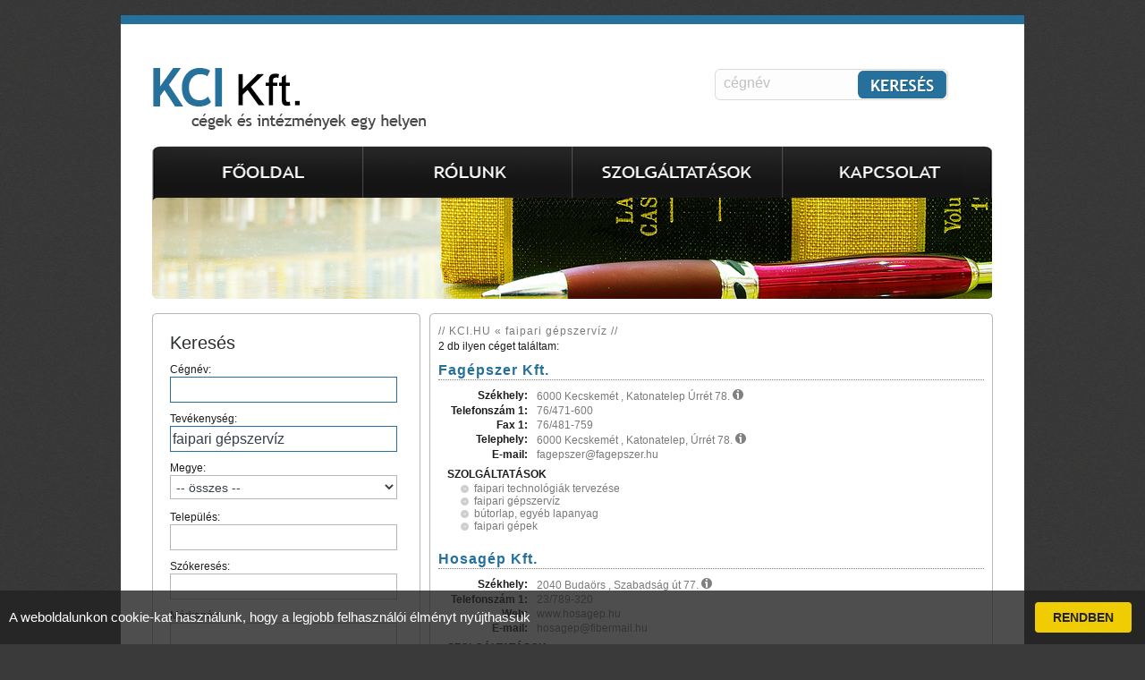

--- FILE ---
content_type: text/html; charset=iso-8859-2
request_url: https://www.kci.hu/szolgaltatas/faipari_gepszerviz/
body_size: 3355
content:
                                
                                
<!--
 **
 *  XStead web2.0 systems
 *  info[at]xstead.com
 *  xhtml,css2,ajax,php,smarty,mysql,perl
 **   
-->
<!DOCTYPE html PUBLIC "-//W3C//DTD XHTML 1.0 Transitional//EN" "http://www.w3.org/TR/xhtml1/DTD/xhtml1-transitional.dtd">
<html xmlns="http://www.w3.org/1999/xhtml" lang="hu">
<head>
  <meta name="author" content="XStead Ltd." />
  <meta name="copyright" content="Copyright (c) 2011 xstead.com"/>
  <meta http-equiv="expires" content="Mon, 03 Dec 1990 23:00:00 GMT" />

  <meta http-equiv="content-language" content="hu" />
  <meta http-equiv="content-type" content="text/html; charset=utf8" />

    
  <meta name="doc-type" content="web page" />
  <meta name="rating" content="general" />
  <meta name="robots" content="noarchive" />
  <meta name="revisit-after" content="2 days" />

  <meta name="description" content="" />

  <link href="https://www.kci.hu/css/main.css" rel="stylesheet" type="text/css" />
  <link href="https://www.kci.hu/css/nivo-slider.css" rel="stylesheet" type="text/css" />
  <link rel="stylesheet" type="text/css" href="https://www.kci.hu/lib/fancybox/jquery.fancybox-1.3.4.css" media="screen" />  
                                                                                                                   
  <script type="text/javascript" language="javascript" src="https://www.kci.hu/lib/jquery-1.4.3.min.js"></script>        
  <script type="text/javascript" language="javascript" src="https://www.kci.hu/lib/jquery.tools.min.js"></script>                  
  <script type="text/javascript" language="javascript" src="https://www.kci.hu/lib/jquery.autocomplete-min.js"></script>                 
  <script type="text/javascript" language="javascript" src="https://www.kci.hu/lib/jquery.autocomplete.config.js"></script>     
  <script type="text/javascript" language="javascript" src="https://www.kci.hu/lib/jquery.nivo.slider.pack.js"></script>        
  <script type="text/javascript" language="javascript" src="https://www.kci.hu/lib/jquery.nivo.slider.conf.js"></script>        
  <script type="text/javascript" language="javascript" src="https://www.kci.hu/lib/jquery.default.value.js"></script>    
  <script type="text/javascript" src="https://www.kci.hu/lib/fancybox/jquery.fancybox-1.3.4.pack.js"></script>
  <script type="text/javascript" language="javascript" src="https://www.kci.hu/lib/custom.js"></script>                      

  
  <title>KCI.HU >> faipari gépszervíz</title>
</head>
<body class="kci-body" onload="">
    <div id="accept-cookie" class="accept-cookie-open">
        <span id="accept-cookie-details">A weboldalunkon cookie-kat használunk, hogy a legjobb felhasználói élményt nyújthassuk</span>
        <span id="accept-cookie-button">Rendben</span>
   </div>  
 <div id="kci-main"><div id="kci-container"><div class="kci-header"><div class="left"><div class="kci-header-logo" onclick="javascript:window.location.href='https://www.kci.hu/';"></div></div><div class="right"><div class="top-search"><form name="topSearchForm" id="topSearchForm" action="https://www.kci.hu/kereses/hu/" method="post" autocomplete="off"><input  type="hidden" name="lang" id="lang" class="top-search-input" value="hu" /><div class="top-left"></div><div class="top-bg"><input type="text"name="search[cegnev]"id="search-cegnev"class="top-search-input"value=""title="cégnév"/></div><div class="top-end"></div><div class="top-button"><input type="submit" class="top-search-button" value="" /></div><div class="cls"></div></form></div></div><div class="clr"></div></div>    <div id="kci-menu"><ul class="top-menu"><li><a href="https://www.kci.hu/" title="Főoldal"><div class="menu1"></div></a></li><li><a href="https://www.kci.hu/rolunk/hu/" title="Rólunk"><div class="menu2"></div></a></li><li><a href="https://www.kci.hu/szolgaltatasok/hu/" title="Szolgáltatások"><div class="menu3"></div></a></li><li><a href="https://www.kci.hu/kapcsolat/hu/" title="Kapcsolat"><div class="menu4"></div></a></li></ul></div><div class="clr"></div><div id="kci-header"><div id="kci-slider"><img src="https://www.kci.hu/design/head-1.png" class="slider" alt="" /><img src="https://www.kci.hu/design/head-2.png" class="slider" alt="" /><img src="https://www.kci.hu/design/head-3.png" class="slider" alt="" /><img src="https://www.kci.hu/design/head-4.png" class="slider" alt="" /><img src="https://www.kci.hu/design/head-5.png" class="slider" alt="" /></div></div><div id="kci-content"><div class="resultLeft"><div class="resultSearchTop"></div><div class="resultSearchContainer"><div class="resultSearch" id="resultSearch"><div><h1>Keresés<h1></div><form action="https://www.kci.hu/kereses/hu/" method="post" autocomplete="off" id="searchForm" name="searchForm"><input type="hidden" name="top_search_sent" value="1" /><input type="hidden" name="ajax" value="1" /><input type="hidden" name="lng" value="hu" /><input type="hidden" name="page" value="kereses" /><div class="dbSearchHolder"><div class="search-form"><label>Cégnév:<br /><input type="text" name="search[cegnev]" value="" class="search-hl" tabindex="1" /></label><label>Tevékenység:<br /><input type="text" name="search[tev]" value="faipari gépszervíz" class="search-hl" tabindex="2" /></label><label>Megye:<br /><select name="search[megye]" id="search-country" class="search" tabindex="3">
<option label="-- &#246;sszes --" value="">-- &#246;sszes --</option>
<option label="Budapest" value="Budapest">Budapest</option>
<option label="Pest" value="Pest">Pest</option>
<option label="Baranya" value="Baranya">Baranya</option>
<option label="B&#225;cs-Kiskun" value="B&#225;cs-Kiskun">B&#225;cs-Kiskun</option>
<option label="B&#233;k&#233;s" value="B&#233;k&#233;s">B&#233;k&#233;s</option>
<option label="Borsod-Aba&#250;j-Zempl&#233;n" value="Borsod-Aba&#250;j-Zempl&#233;n">Borsod-Aba&#250;j-Zempl&#233;n</option>
<option label="Csongr&#225;d" value="Csongr&#225;d">Csongr&#225;d</option>
<option label="Fej&#233;r" value="Fej&#233;r">Fej&#233;r</option>
<option label="Gy&#244;r-Moson-Sopron" value="Gy&#244;r-Moson-Sopron">Gy&#244;r-Moson-Sopron</option>
<option label="Hajd&#250;-Bihar" value="Hajd&#250;-Bihar">Hajd&#250;-Bihar</option>
<option label="Heves" value="Heves">Heves</option>
<option label="J&#225;sz-Nagykun-Szolnok" value="J&#225;sz-Nagykun-Szolnok">J&#225;sz-Nagykun-Szolnok</option>
<option label="Kom&#225;rom-Esztergom" value="Kom&#225;rom-Esztergom">Kom&#225;rom-Esztergom</option>
<option label="N&#243;gr&#225;d" value="N&#243;gr&#225;d">N&#243;gr&#225;d</option>
<option label="Somogy" value="Somogy">Somogy</option>
<option label="Szabolcs-Szatm&#225;r-Bereg" value="Szabolcs-Szatm&#225;r-Bereg">Szabolcs-Szatm&#225;r-Bereg</option>
<option label="Tolna" value="Tolna">Tolna</option>
<option label="Vas" value="Vas">Vas</option>
<option label="Veszpr&#233;m" value="Veszpr&#233;m">Veszpr&#233;m</option>
<option label="Zala" value="Zala">Zala</option>
</select>
</label><label>Település:<br /><input type="text" name="search[varos]" value="" class="search" tabindex="4" /></label><label>Szókeresés:<br /><input type="text" name="search[szo]" value="" class="search" tabindex="5" /></label><label>Márkanév:<br /><input type="text" name="search[marka]" value="" class="search" tabindex="6" /></label><label>Minősítés:<br /><select name="search[minosites]" id="search-minosites" class="search" tabindex="7">
<option label="-- nem fontos --" value="0">-- nem fontos --</option>
<option label="legyen" value="1">legyen</option>
</select>
</label><input type="submit" name="searchbtn" class="search-button" id="search-button" value="" /></div></div></form></div></div><div class="resultSearchFooter"></div></div><div class="resultRight"><div class="resultListTop"></div><div class="resultListContainer"><div class="resultList" id="resultList"><a name="list"></a><h1 class="info">// KCI.HU &laquo; faipari gépszervíz //</h1><h2 class="info">2 db ilyen céget találtam:</h2><div class="resultHolder"><h1><a href="https://www.kci.hu/partner/Fagepszer_Kft/hu/" title="Fagépszer Kft."><b>Fagépszer Kft.</b></a></h1><div class="resultItem"><div class="resultItemInner"><div><div class="resultElement"><div class="resultElementTitle">Székhely:</div><div class="resultElementData">6000 Kecskemét , Katonatelep Úrrét 78. <a href="http://www.kci.hu/map.php?zip=6000&amp;town=Kecskem%E9t&amp;street=Katonatelep+%DArr%E9t+78.&amp;name=Fag%E9pszer+Kft." title="Térkép" rel="map"><img src="https://www.kci.hu/design/map_btn.png" border="0" style="width:12px;height:12px;" alt="Térkép" /></a> </div><div class="clr"></div></div><div class="resultElement"><div class="resultElementTitle">Telefonszám 1:</div><div class="resultElementData">76/471-600</div><div class="clr"></div></div><!--    --><div class="resultElement"><div class="resultElementTitle">Fax 1:</div><div class="resultElementData">76/481-759</div><div class="clr"></div></div><div class="resultSpr3"></div><div class="resultElement"><div class="resultElementTitle">Telephely:</div><div class="resultElementData">6000 Kecskemét , Katonatelep, Úrrét 78. <a href="http://www.kci.hu/map.php?zip=6000&amp;town=Kecskem%E9t&amp;street=Katonatelep%2C+%DArr%E9t+78.&amp;name=Fag%E9pszer+Kft." title="Térkép" rel="map"><img src="https://www.kci.hu/design/map_btn.png" border="0" style="width:12px;height:12px;" alt="Térkép" /></a> </div><div class="clr"></div></div><div class="resultElement"><div class="resultElementTitle">E-mail:</div><div class="resultElementData"><a href="&#109;&#97;&#105;&#108;&#116;&#111;&#58;%66%61%67%65%70%73%7a%65%72@%66%61%67%65%70%73%7a%65%72.%68%75" >&#x66;&#x61;&#x67;&#x65;&#x70;&#x73;&#x7a;&#x65;&#x72;&#x40;&#x66;&#x61;&#x67;&#x65;&#x70;&#x73;&#x7a;&#x65;&#x72;&#x2e;&#x68;&#x75;</a></div><div class="clr"></div></div></div><div class="resultSpr"></div><div style="margin-top:8px;margin-left:10px;"><div style="float:left;width:240px;margin-left:0px;"><div class="resultElementTitle2">Szolgáltatások</div><div class="resultElementData2"><ul style="margin:0px;padding:0px;"><li class="resultElementLi"><a href="https://www.kci.hu/szolgaltatas/faipari_technologiak_tervezese/" title="faipari technológiák tervezése">faipari technológiák tervezése</a></li><li class="resultElementLi"><a href="https://www.kci.hu/szolgaltatas/faipari_gepszerviz/" title="faipari gépszervíz">faipari gépszervíz</a></li><li class="resultElementLi"><a href="https://www.kci.hu/szolgaltatas/butorlap,_egyeb_lapanyag/" title="bútorlap, egyéb lapanyag">bútorlap, egyéb lapanyag</a></li><li class="resultElementLi"><a href="https://www.kci.hu/szolgaltatas/faipari_gepek/" title="faipari gépek">faipari gépek</a></li></ul></div></div><div style="float:left;width:240px;margin-left:10px;"></div><div class="clr"></div></div><div class="clr"></div></div></div>        <h1><a href="https://www.kci.hu/partner/Hosagep_Kft/hu/" title="Hosagép Kft."><b>Hosagép Kft.</b></a></h1><div class="resultItem"><div class="resultItemInner"><div><div class="resultElement"><div class="resultElementTitle">Székhely:</div><div class="resultElementData">2040 Budaörs , Szabadság út 77. <a href="http://www.kci.hu/map.php?zip=2040&amp;town=Buda%F6rs&amp;street=Szabads%E1g+%FAt+77.&amp;name=Hosag%E9p+Kft." title="Térkép" rel="map"><img src="https://www.kci.hu/design/map_btn.png" border="0" style="width:12px;height:12px;" alt="Térkép" /></a> </div><div class="clr"></div></div><div class="resultElement"><div class="resultElementTitle">Telefonszám 1:</div><div class="resultElementData">23/789-320</div><div class="clr"></div></div><!-- <div class="resultElement"><div class="resultElementTitle">Mobil 1:</div><div class="resultElementData">20/355-4031</div><div class="clr"></div></div>   --><div class="resultElement"><div class="resultElementTitle">Web:</div><div class="resultElementData"><a href="https://www.kci.hu/redirect.php?id=ODg3Nzg3&amp;site=www.hosagep.hu" target="_blank">www.hosagep.hu</a></div><div class="clr"></div></div><div class="resultElement"><div class="resultElementTitle">E-mail:</div><div class="resultElementData"><a href="&#109;&#97;&#105;&#108;&#116;&#111;&#58;%68%6f%73%61%67%65%70@%66%69%62%65%72%6d%61%69%6c.%68%75" >&#x68;&#x6f;&#x73;&#x61;&#x67;&#x65;&#x70;&#x40;&#x66;&#x69;&#x62;&#x65;&#x72;&#x6d;&#x61;&#x69;&#x6c;&#x2e;&#x68;&#x75;</a></div><div class="clr"></div></div></div><div class="resultSpr"></div><div style="margin-top:8px;margin-left:10px;"><div style="float:left;width:240px;margin-left:0px;"><div class="resultElementTitle2">Szolgáltatások</div><div class="resultElementData2"><ul style="margin:0px;padding:0px;"><li class="resultElementLi"><a href="https://www.kci.hu/szolgaltatas/gepkolcsonzes/" title="gépkölcsönzés">gépkölcsönzés</a></li><li class="resultElementLi"><a href="https://www.kci.hu/szolgaltatas/excenter_presek/" title="excenter prések">excenter prések</a></li><li class="resultElementLi"><a href="https://www.kci.hu/szolgaltatas/lancfureszek/" title="láncfűrészek">láncfűrészek</a></li><li class="resultElementLi"><a href="https://www.kci.hu/szolgaltatas/fukasza/" title="fűkasza">fűkasza</a></li><li class="resultElementLi"><a href="https://www.kci.hu/szolgaltatas/asztalosipari_gepek/" title="asztalosipari gépek">asztalosipari gépek</a></li><li class="resultElementLi"><a href="https://www.kci.hu/szolgaltatas/kerteszeti_gepek/" title="kertészeti gépek">kertészeti gépek</a></li><li class="resultElementLi"><a href="https://www.kci.hu/szolgaltatas/faipari_gepszerviz/" title="faipari gépszervíz">faipari gépszervíz</a></li><li class="resultElementLi"><a href="https://www.kci.hu/szolgaltatas/faipari_gepek/" title="faipari gépek">faipari gépek</a></li><li class="resultElementLi"><a href="https://www.kci.hu/szolgaltatas/epitoipari_gepkolcsonzes/" title="építőipari gépkölcsönzés">építőipari gépkölcsönzés</a></li><li class="resultElementLi"><a href="https://www.kci.hu/szolgaltatas/gyalugepek/" title="gyalugépek">gyalugépek</a></li></ul></div></div><div style="float:left;width:240px;margin-left:10px;"></div><div class="clr"></div></div><div style="margin-top:8px;margin-left:10px;"><div class="resultElementTitle2">Márkák</div><div class="resultElementData2">DOLMAR, FESTOOL, HITACHI</div><div class="clr"></div></div><div class="clr"></div></div></div>        </div></div></div><div class="resultListFooter"></div></div><div class="clr"></div></div><div id="kci-footer"><div class="txt"><span>KCI Korlátolt Felelősségű Társaság.</span> | 2011&copy; | Minden jog fenntartva!</div><div class="footer-menu"><a href="https://www.kci.hu/" title="Főoldal">Főoldal</a> &nbsp;&nbsp;|&nbsp;&nbsp;<a href="https://www.kci.hu/rolunk/hu/" title="Rólunk">Rólunk</a> &nbsp;&nbsp;|&nbsp;&nbsp;<a href="https://www.kci.hu/szolgaltatasok/hu/" title="Szolgáltatások">Szolgáltatások</a> &nbsp;&nbsp;|&nbsp;&nbsp;<a href="https://www.kci.hu/kapcsolat/hu/" title="Kapcsolat">Kapcsolat</a></li></div></div></div></div>
 
</body>
</html>
    

--- FILE ---
content_type: text/css
request_url: https://www.kci.hu/css/footer.css
body_size: 260
content:

    #kci-footer span {
        color: #25719c;
    }
    #kci-footer .txt {
        font-size: 9pt; 
        padding: 30px 10px 10px 10px;
        color: #b2b2b2;
    }
    #kci-footer .logo {
        width: auto;
        text-align:right;
    }
    #kci-footer .logo2 {
        width: auto;
        text-align:center;
        z-index:1;
    }
    #kci-footer .logo3 {
        width: auto;
        text-align:left;
        z-index:2;
    }
    #kci-footer .footer-menu {
        font-family: arial;
        font-size: 9pt; 
        color: #fff;
        padding: 0px 0px 0px 10px;
    }
    #kci-footer .footer-menu a {
        font-family: Arial;
        font-size: 9pt; 
        color: #fff;
        text-decoration: none;
    }        
    #kci-footer .footer-menu a:hover {
        text-decoration: underline;
    }        

--- FILE ---
content_type: text/css
request_url: https://www.kci.hu/css/content.css
body_size: 1243
content:

 #kci-content  {
   margin: 0 auto;
   text-align: center;
   width: 940px;
   margin-top: 6px;
   padding: 10px 0px 20px 0px;
 }
 
 #kci-content  h1 {
    font-family: "Trebuchet MS",Helvetica,Jamrul,sans-serif;
    font-size: 30px;
    line-height: 46px;
    color: #2A2F31;
    font-weight: normal;
    margin: 0px;
    padding: 0px;
 }
                       
 #kci-content  p {
    padding: 0px 20px 0px 0px;
 }
            
 #kci-content  ul {
    padding: 0px;
    margin: 0px;
 }
 #kci-content  li {    
   margin: 0px 0px 0px 15px;
   padding: 0px 0px 0px 15px;
   color: #7a7a7a;
   font-size: 12pt;
   font-weight: normal;
   text-align: left;
   list-style: none;
   background: url(../design/list_image.gif) no-repeat center left;
 }
 #kci-content  li a {    
   font-size: 12pt;
   font-weight: normal;
   text-align: left;
   color: #7a7a7a;
   
 }
 
  
 #kci-content .home-left {
     float: left;
     width: 640px;
 }
 
 #kci-content .home-right {
     float: left;
     width: 300px;
     margin-top: 10px;
 }
 
                               
 #kci-content .home-login-top {
    height: 10px; width: 300px;    
    background: url(../design/login-box-top.gif) top left no-repeat;
    font-size: 1px;
 }                            
 #kci-content .home-login-footer {
    height: 10px; width: 300px;    
    background: url(../design/login-box-footer.gif) top left no-repeat;
    font-size: 1px;
 }                            
 #kci-content .home-login-bg {
    width: 300px; height: 224px;
    background: url(../design/login-box-bg2.gif) top left repeat-x;    
 }  
 
 #kci-content .login-error {
    font-family: Arial, Helvetica, sans-serif;
    font-size: 12px;
    color: #FFFEFE;  
 }          
         
 #kci-content .home-login-container h5 {     
    font-family: "Trebuchet MS",Helvetica,Jamrul,sans-serif;
    font-size: 18px;
    color: #fff;
    font-weight: normal;
    margin: 0px;
    padding: 0px 0px 0px 0px;
    height: 100px;
    vertical-align:top;
    overflow: hidden;
 }
 
 #kci-content .home-login-container {         
     
 }                               
 #kci-content .home-login-form {
     padding: 7px 27px 10px 28px;
 }                               
 #kci-content h2.home-login {
     color: #fff;
     font-size: 30px;
     font-weight: normal;
     line-height: 50px;
 }
                     
 #kci-content .login-input-container {
     margin: 5px 0px 0px 0px;
 }
 #kci-content .login-input-start {
    height: 28px; width: 7px;    
    background: url(../design/login-input-start.png) top left no-repeat;
    font-size: 1px;
    float: left;
 }               
 #kci-content .login-input-end {
    height: 28px; width: 6px;    
    background: url(../design/login-input-end.png) top left no-repeat;
    font-size: 1px;
    float: left;
 }     
 #kci-content .login-input-field {
    height: 28px; 
    background: url(../design/login-input-bg.png) top left repeat-x; 
    float: left;
 }         
 #kci-content .home-login-container input {
    background: #fff;
    width: 230px;
    margin-top: 1px;     
    border: 0 none;
    font-size: 16px;
    height: 27px;    
    _height: 25px;    
 }
 
 #kci-content .home-login-container label {
    display: block;
    height: 55px;
    font-family: Arial, Helvetica, sans-serif;
    font-size: 12px;
    color: #FFFEFE;  
 }
 
 #kci-content input.login-button {   
    cursor: pointer;
    border: 0px;    
    display: block;
    width: 78px;
    height: 31px; 
    background:  url('../design/login-btn.png') no-repeat; 
    text-indent: -1000em;
    cursor: pointer;          
    margin-left: 168px;_margin-left: 166px;
    outline: none;
 }
 #kci-content input.logout-button {   
    cursor: pointer;
    border: 0px;    
    display: block;
    width: 78px;
    height: 31px; 
    background:  url('../design/logout-btn.png') no-repeat; 
    text-indent: -1000em;
    cursor: pointer;          
    margin-left: 5px;
    float: left;
    outline: none;
 }
 
 #kci-content .home-links {
     padding-top:10px;
 } 
 #kci-content .home-links h1 {
     font-size: 20px;
     line-height: 30px;
 } 

 #kci-content .service1 {
        font-family: "Trebuchet MS", Arial, Helvetica, sans-serif;
        font-size: 9pt;
        font-weight: normal;
        text-decoration: none;
        color: #1c1c1c;
 }
 #kci-content .service2 {
        font-family: "Trebuchet MS", Arial, Helvetica, sans-serif;
        font-size: 9pt;
        font-weight: normal;
        text-decoration: none;
        color: #7a7a7a;
 }
    
    
 #recaptcha_image {
    width: 300px;
    border: 1px solid #c0c0c0;
 }
 #recaptcha_widget input {
    margin-top: 2px;
    float: left;
    width: 266px;  
    _width: 270px;
 }                              
 #recaptcha_widget .refresh-btn {  
    width: 28px;
    height: 27px;
    margin: 0px; padding: 0px; border: 0px;
    background: transparent url('../design/captcha_refresh.gif') no-repeat left top;
    text-indent: -1000em;
    cursor: pointer; /* hand-shaped cursor */
    cursor: hand; /* for IE 5.x */
    float: left;
    margin: 2px 0px 0px 2px;
 } 
 

 div.messageBoxHolderV2 {         
    margin-left: 15px;
    margin-right: 8px;
    text-align: center;
    display: none;
 }                          
 div.messageBoxV2 {        
    padding: 10px;     
    font-family: "Trebuchet MS", Arial, Helvetica, sans-serif;
    font-size: 14px;    
    font-weight: bold;     
    color: #1c1c1c;    
    margin: 0 auto;   
    margin-top:10px;    
    background: #fff;
    text-align: center;
    border: 0px solid #c0c0c0;
 } 
     

--- FILE ---
content_type: text/css
request_url: https://www.kci.hu/css/static.css
body_size: 263
content:

 #sp_main .static_head {
  height: 30px;_height: 40px;
  margin-bottom: 10px;
 }
 #sp_main .static-holder {
  text-align: left;
  width: 495px;
 }
 #sp_main .static-holder .static-txt {
  padding: 0px 5px 0px 5px;
  font-family: "Trebuchet MS", Arial, Helvetica;
  letter-spacing: 0px;
  font-size: 10pt;
  font-weight: normal;
  color: #585f67;
 }
 #sp_main .static-holder .static-txt a {
  font-family: "Trebuchet MS", Arial, Helvetica;
  font-size: 10pt;
  font-weight: normal;
  color: #656d75;
  text-decoration: underline;
 }

--- FILE ---
content_type: text/css
request_url: https://www.kci.hu/css/top.css
body_size: 541
content:
               
    #kci-slider {    
        position: relative;
        width:939px; 
        height:113px; 
        background: #000 url(../design/loading.gif) no-repeat 50% 50%;
    }
    #kci-slider img.slider {
        position:absolute;
        top:0px;
        left:0px;
        display:none;
    }
    #kci-slider a {
        border:0;
        display:block;
    }
    
                                                                          
    #kci-container .kci-header div.top-search {                   
        padding-top: 50px;
        padding-left: 120px;
    }   
    #kci-container .kci-header div.top-left {    
        float: left;
        background: url('../design/search-left.gif') no-repeat;
        width:8px;
        font-size: 1px;
        height:35px;  
    }         
    #kci-container .kci-header div.top-bg {           
        height:35px;           
        float: left; 
        font-size: 1px;
        background:  url('../design/search-bg.gif'); 
    }  
    #kci-container .kci-header div.top-end {
        width:6px;
        height:35px;                  
        float: left;
        font-size: 1px;
        background:  url('../design/search-end.gif') no-repeat; 
    }  
    #kci-container .kci-header input.top-search-input {                       
        border: 0px none;     
        background: none;
        margin-top: 1px;_margin-top: 3px;
        width: 150px; 
        font-size: 16px;
        height: 29px;         
    }    
    #kci-container .kci-header div.top-button {   
        width:95px;
        height:35px; 
        font-size: 1px;
        float: left;    
     }
     
     #kci-container .kci-header input.top-search-button {   
        border: 0px;             
        display: block;
        width: 95px;
        height: 35px; 
        margin: 0px; padding: 0px;
        background:  url('../design/search-button.jpg') no-repeat;    
        text-indent: -1000em;
        cursor: pointer;
        cursor: hand;  
        outline: none;                
     }

--- FILE ---
content_type: text/css
request_url: https://www.kci.hu/css/result.css
body_size: 1336
content:
                             
             
 #kci-content .resultLeft {
    float: left;
    width: 310px;     
 }           
 #kci-content .resultRight {
    float: left;
    width: 630px;     
 }                
                               
 #kci-content .resultSearchTop {
    height: 10px; width: 300px;    
    background: url(../design/result-search-top.png) top left no-repeat;
    font-size: 1px;
 }                            
 #kci-content .resultSearchFooter {
    height: 10px; width: 300px;    
    background: url(../design/result-search-footer.png) top left no-repeat;
    font-size: 1px;
 }                            
 #kci-content .resultSearchContainer {
    width: 300px;
    background: url(../design/result-search-bg.png) top left repeat-y;    
 }          

                                
 #kci-content .resultListTop {
    height: 10px; width: 630px;    
    background: url(../design/result-top.png) top left no-repeat;
    font-size: 1px;
 }                            
 #kci-content .resultListFooter {
    height: 10px; width: 630px;    
    background: url(../design/result-footer.png) top left no-repeat;
    font-size: 1px;
 }                            
 #kci-content .resultListContainer {
    width: 630px;
    background: url(../design/result-bg.png) top left repeat-y;    
 }          

 #kci-content .resultList {
     padding: 0px 10px 10px 10px;
     
        _line-height: 14px;
 }          
 
 #kci-content .resultError {
   color: #b70c12;
   text-align: left;
   font-family: arial;
   font-size: 12pt;
   font-weight: normal;
   vertical-align: top;
   text-align: center;
   padding-top: 10px;
 }
 #kci-content .resultPager {
   /*width: 680px;*/
   height: 20px;
   padding: 0px 4px 0px 0px;
   color: #80858b;
   font-family: arial;
   font-size: 9pt;
   font-weight: normal;
   text-align: right;
 }
 #kci-content .resultPager a {
   color: #80858b;
   font-family: arial;
   font-size: 9pt;
   font-weight: normal;
   text-decoration: none;
 }
 #kci-content .resultPager a:hover {
   color: #80858b;
   font-family: arial;
   font-size: 9pt;
   font-weight: normal;
   text-decoration: underline;
 }
 #kci-content .resultHolder {
   padding: 10px 0px 0px 0px;
   margin: 0px;
 }
 
 #kci-content .resultList h1.info, h1.info a {
  margin: 0px;
  padding: 0px;
  font-size: 9pt;
  font-weight: normal;
  color: #7a7a7a;
 }
 
 #kci-content .resultList h2.info, h2.info a {
  margin: 0px;
  padding: 0px;
  font-size: 9pt;
  font-weight: normal;
  color: #1c1c1c;
 }
 
 #kci-content .resultItem {
   margin: 0px 0px 20px 0px;
   padding: 0px 0px 0px 0px;
   color: #151515;
   font-family: arial;
   font-size: 9pt;
   font-weight: normal;
   text-align: left;
 }
 #kci-content .resultItemInner {
   margin: 0px;
   padding: 10px 0px 0px 0px;
   color: #151515;       
   border-color: gray;
   border-top-style: dotted;
   border-width: thin;
   font-family: arial;
   font-size: 9pt;
   font-weight: normal;
   text-align: left;
 }
 
 #kci-content .resultList h1 {
   margin: 0px 0px 0px 0px;
   padding: 0px 0px 0px 0px;
   letter-spacing: 1px;
   font-size: 12pt;
   font-weight: normal;
   color: #25719c;
   text-align: left;
   line-height: 20px;
 }
 #kci-content .resultList h1 a {
   color: #25719c;
   font-size: 12pt;
   font-weight: normal;
   text-decoration: none;
 }
 #kci-content .resultList h1 a:hover {
   background: #25719c;
   color: #fff;
   font-size: 12pt;
   font-weight: normal;
   text-decoration: none;
 }

 #kci-content .resultList h3 {
   margin: 0px 0px 0px 0px;
   padding: 20px 0px 20px 0px;
   letter-spacing: 1px;
   font-size: 12pt;
   font-weight: normal;
   color: #25719c;
   text-align: center;
 } 
 #kci-content .resultList div.errorinfo {
   margin: 0px 0px 0px 0px;
   padding: 20px 0px 20px 0px;
   letter-spacing: 1px;
   font-size: 12pt;
   font-weight: normal;
   color: #1c1c1c;
   text-align: center;
 }
 
 
 #kci-content .resultElement {
   margin: 0px 0px 2px 0px;  
   padding: 0px 0px 0px 0px;
   color: #7a7a7a;
   font-size: 9pt;
   font-weight: normal;
   text-align: left;
 }
 #kci-content .resultElement a {
   color: #7a7a7a;
   font-size: 9pt;
   font-weight: normal;
   text-decoration: none;
 }
 #kci-content .resultElement a:hover {
   color: #7a7a7a;
   font-size: 9pt;
   font-weight: normal;
   text-decoration: underline;
 }
 #kci-content .resultElementTitle {
   margin: 0px 0px 0px 0px;
   padding: 0px 0px 0px 0px;    
   color: #1c1c1c;
   font-size: 9pt;
   font-weight: bold;
   text-align: right;
   float: left;
   width: 100px;
 }
 #kci-content .resultElementTitle2 {
   margin: 0px 0px 0px 0px;
   padding: 0px 0px 2px 0px;
   color: #1c1c1c;
   font-size: 9pt;
   font-weight: bold;
   text-align: left;
   text-decoration: none;
   text-transform: uppercase;
 }
 #kci-content .resultElementData {
   margin: 0px 0px 0px 0px;
   padding: 0px 0px 0px 10px;
   color: #7a7a7a;
   font-size: 9pt;
   font-weight: normal;
   text-align: left;
   float: left;
   width: 370px;
 }
 #kci-content .resultElementData2 {
   margin: 0px 0px 0px 0px;
   padding: 0px 0px 0px 10px;
   color: #7a7a7a;
   font-size: 9pt;
   font-weight: normal;
   text-align: left;
 }
 #kci-content .resultElementData3 {
   margin: 0px 0px 0px 0px;
   padding: 0px 0px 0px 0px;
   color: #7a7a7a;
   font-size: 9pt;
   font-weight: normal;
   text-align: left;
   width: 370px;
 }

 #kci-content .resultElementLi {
   margin: 0px 0px 0px 5px;
   padding: 0px 0px 0px 15px;
   color: #7a7a7a;
   font-size: 9pt;
   font-weight: normal;
   text-align: left;
   list-style: none;
   background: url(../design/list_image.gif) no-repeat center left;
 }
 #kci-content .resultElementLi a {
   color: #7a7a7a;
   font-size: 9pt;
   font-weight: normal;
   text-decoration: none;
 }
 #kci-content .resultElementLi a:hover {
   color: #7a7a7a;
   font-size: 9pt;
   font-weight: normal;
   text-decoration: underline;
 }

 #kci-content .resultElementDataInner {
   margin: 0px 0px 0px 0px;
   padding: 0px 0px 0px 10px;
   color: #25303c;
   font-family: arial;
   font-size: 9pt;
   font-weight: normal;
   text-align: left;
 }
 #kci-content .ajax-loader {
   background: url(../design/ajax-loader.gif) no-repeat center center;
   width: 16px;
   height: 16px;
   position: absolute;
   margin: 10px 0px 0px 495px;
   display: none;
 }
 #kci-content .ajax-loader2 {
   background: url(../design/ajax-loader.gif) no-repeat center center;
   width: 16px;
   height: 16px;
   position: absolute;
   margin: -21px 0px 0px 90px;
   display: none;
 }


 #kci-content .resultSearch {
     padding: 0px 10px 10px 20px;
 }          
 #kci-content .resultSearch h1 {
     font-size: 20px;
 }   
        
 #kci-content .resultSearch .dbSearchHolder  {
     
 }      
 #kci-content .resultSearch .dbSearchHolder label  {
    display: block;
    height: 55px;
    line-height: 14px;_line-height: 12px;
    font-family: Arial, Helvetica, sans-serif;
    font-size: 12px;
    color: #1c1c1c;  
 }
 #kci-content .resultSearch .dbSearchHolder input, #kci-content .resultSearch .dbSearchHolder select {
    background: #fff;
    width: 250px;
    margin-top: 1px;     
    border: 1px solid #b6b6b6;
    font-size: 16px;
    height: 27px;    
    _height: 25px;    
    padding-left: 2px;
 }
 #kci-content .resultSearch .dbSearchHolder select {
    width: 254px;_width: 250px;
    font-size: 14px;
 }
 #kci-content .resultSearch .dbSearchHolder input.search-hl {
    border: 1px solid #25719c;
 }
 #kci-container .resultSearch .dbSearchHolder input.search-button {   
    border: 0px;             
    display: block;
    width: 98px;
    height: 31px; 
    margin: 0px; padding: 0px;
    background:  url('../design/search-button-2.jpg') no-repeat;    
    text-indent: -1000em;
    cursor: pointer;
    cursor: hand;  
    outline: none;    
    margin-left: 155px;_margin-left: 153px;
 }


 

--- FILE ---
content_type: text/css
request_url: https://www.kci.hu/css/contact.css
body_size: 611
content:

 #kci-content .contact-left {
     float: left;
     width: 310px;
     padding-top: 10px;
 }
 #kci-content .contact-right {
     float: left;
     width: 600px; 
 }

 #kci-content .contact-left h1 { 
     
 }
 
 #kci-content .contact-left strong { 
     color: #1c1c1c;
     font-size: 9pt;
     font-weight: bold;
 }
 
 #kci-content .contact-left p { 
     color: #7a7a7a;
     font-size: 9pt;
 }
 
 #kci-content .contact-left p a { 
     color: #1c1c1c;
     font-size: 9pt;
     text-decoration: underline;
 }
 

 #kci-content #contact_holder {
        padding: 10px 10px 10px 30px;
 }                  
 #kci-content .contactlabel {
        width: 120px;
        margin-top:2px; 
 }
 #kci-content .contactfield {    
        margin-top:2px;
 }                           
 #kci-content .contact {       
        background: #fff;
        border: 1px solid #959595;
        height: 27px;   
        width: 296px;  
        font-family: "Trebuchet MS", Arial, Helvetica, sans-serif;
        font-size: 14px;              
        color: #555;      
        padding-left: 4px;
        padding-top: 1px;
        padding-bottom: 1px;
        /* IE FIX */   
        _height: 29px; 
        _width: 302px;
        _padding-top: 4px;
        _padding-left: 6px;
        /* IE FIX */                                             
 }      
 #kci-content  .over {        
        border: 1px solid #000;
 }                              
 #kci-content .send-btn-hu {  
        width: 98px;
        height: 31px;
        margin: 0px; padding: 0px; border: 0px;
        background: transparent url('../design/send-btn-hu.jpg') no-repeat center top;
        text-indent: -1000em;
        cursor: pointer; /* hand-shaped cursor */
        cursor: hand; /* for IE 5.x */
 } 

--- FILE ---
content_type: application/javascript
request_url: https://www.kci.hu/lib/custom.js
body_size: 2025
content:
/*
 **
 *  XStead web2.0 systems
 *  info[at]xstead.com
 *  xhtml,css2,ajax,php,smarty,mysql,perl
 ** 
*/

            
  var loc = new String(window.parent.document.location); 
  if (loc.indexOf("https://")!= -1) httpprefix = "https://"; else httpprefix = "http://";  
                   

  
  var fancyBoxBinder = function() {  
      
      $('a[rel="map"]').fancybox({
          'width'             : 420,
          'height'            : 360,
          'autoScale'         : false,
          'transitionIn'      : 'elastic',
          'transitionOut'     : 'elastic',
          'type'              : 'iframe',
          'showNavArrows'     : false  
      });           

      $('#usermod').fancybox({
          'width'             : '75%',
          'height'            : 550,
          'autoScale'         : false,
          'transitionIn'      : 'elastic',
          'transitionOut'     : 'elastic',
          'type'              : 'iframe',
          'showNavArrows'     : false  
      });         
                             
      return false;
          
  };               
  
  function PagerSubmit( frmID ) {
            
            dataString = $(frmID).serialize();
                    
            $.ajax({                
                type     : "POST",        
                url      : $(frmID).attr('action'),
                data     : dataString,  
                success  : function(data, textStatus, XMLHttpRequest) {                
                    $('#resultList').html(data);  
                    fancyBoxBinder();
                }
            });  
            return false;                        
  }     
  
  function strpos (haystack, needle, offset) {
        // Finds position of first occurrence of a string within another  
        // 
        // version: 1103.1210
        // discuss at: http://phpjs.org/functions/strpos
        // +   original by: Kevin van Zonneveld (http://kevin.vanzonneveld.net)
        // +   improved by: Onno Marsman    
        // +   bugfixed by: Daniel Esteban
        // +   improved by: Brett Zamir (http://brett-zamir.me)
        // *     example 1: strpos('Kevin van Zonneveld', 'e', 5);
        // *     returns 1: 14
        var i = (haystack + '').indexOf(needle, (offset || 0));
        return i === -1 ? false : i;
  }     
  
  $(function(){
        $("#contactForm").submit(function(){
            dataString = $("#contactForm").serialize();
            
            $('#contactForm input[type="submit"]').hide();
            
            $.ajax({
                type     : "POST",
                url      : $('#contactForm').attr('action'),
                data     : dataString,
                dataType : "json",
                success  : function(data) {
                    if(data.error!=''){
                        Recaptcha.reload();
                        showMSGv2('#messageBox','#messageTxt',data.error);
                        $('#contactForm input[type="submit"]').delay(1000).fadeIn();                    
                    } else {                    
                        window.location.href='/kapcsolat-elkuldve/hu/';    
                    }         
                }
            });  
            return false;            
                 
        });
  });     
             
  function showMSGv2(errorTARGET,errorMSGTARGET,errorMSG) {

    $(errorMSGTARGET).html(errorMSG);
    $(errorTARGET).slideDown().fadeIn('fast');
       
  }  
                  
  $(document).ready(function() {  
          
     if (document.cookie.indexOf('cookieWarning=true') > -1) {
         var cookieLayer = $('#accept-cookie');
         $(cookieLayer).remove();  
     };    
      
     if (document.cookie != undefined && document.cookie.indexOf('cookieWarning=true') == -1) {
        
        var cookieLayer = $('#accept-cookie');
        var cookieButton = $('#accept-cookie-button');
        
         

        setTimeout(function(){ cookieLayer.className = 'accept-cookie-open' }, 500);

        var domainArray = document.location.host.split('.');
        var cookieDomain = domainArray[domainArray.length - 2] + '.' + domainArray[domainArray.length - 1];
        
        $( '#accept-cookie-button' ).click(function() {
           
           document.cookie = 'cookieWarning=true; expires=Thu, 1 Dec 2034 12:00:00 UTC; path=/; domain=' + cookieDomain
              
           $( cookieLayer ).removeClass("accept-cookie-open");  
           setTimeout(function(){ $(cookieLayer).remove(); }, 1000); 
        });
     };
      
      fancyBoxBinder();
                               
      $('input[class="contact"],textarea[class="contact"]').focus(function() {      
            $(this).addClass("over");     
      });
      $('input[class="contact"],textarea[class="contact"]').blur(function() {      
            $(this).removeClass("over");     
      });
      
      $('input[class="detailed_search"],textarea[class="detailed_search"]').focus(function() {      
            $(this).addClass("over");     
      });
      $('input[class="detailed_search"],textarea[class="detailed_search"]').blur(function() {      
            $(this).removeClass("over");     
      });               
                 
      $('div[class^="menu"]').mouseover(function() {
            
            if( strpos( $(this).attr("class"), "selected" )!=false ) { return false; }
            
            if( strpos( $(this).attr("class"), "act" )==false ) { 
                var overClass = $(this).attr("class") + "act";
                $(this).attr("class", function(i,cls) {
                    return cls.replace( $(this).attr("class"), overClass );
                });       
            }
                                                
      });                   
      $('div[class^="menu"]').mouseout(function() {    
            
            if( strpos( $(this).attr("class"), "selected" )!=false ) { return false; }
            
            var originalClass = $(this).attr("class").replace("act","");
            $(this).attr("class", function(i,cls) {
               return cls.replace( $(this).attr("class"), originalClass );
            });                                     
      });            
    
    
      $.defaultText();                

      $(function(){
            var searchForm = $("#searchForm");
            searchForm.submit(function(){
                
                dataString = searchForm.serialize();
                $("#search-button").fadeOut();
                
                $.ajax({                
                    type     : "POST",        
                    url      : searchForm.attr('action'),
                    data     : dataString,  
                    success  : function(data, textStatus, XMLHttpRequest) {                                                                                  
                        $('#resultList').html(data);  
                        $("#search-button").fadeIn();
                        fancyBoxBinder();                        
                    }
                });  
                return false;  
                                 
            });
      });          
             

      $(function(){
            var loginForm = $("#loginForm");
            loginForm.submit(function(){
                
                dataString = loginForm.serialize();
                $("#login-button").fadeOut();
                
                $.ajax({                
                    type     : "POST",        
                    url      : loginForm.attr('action'),
                    data     : dataString,  
                    success  : function(data, textStatus, XMLHttpRequest) {                                                                                  
                        $('#login-container').html(data);                     
                        fancyBoxBinder();
                    }
                });  
                return false;  
                                 
            });
      });     
                              
    
  });
  

  var RecaptchaOptions = {
    theme : 'custom',
    custom_theme_widget: 'recaptcha_widget'
  };


--- FILE ---
content_type: application/javascript
request_url: https://www.kci.hu/lib/jquery.default.value.js
body_size: 1401
content:
/*
 * Default text - jQuery plugin for setting default text on inputs
 *
 * Author: Weixi Yen
 *
 * Email: [Firstname][Lastname]@gmail.com
 * 
 * Copyright (c) 2010 Resopollution
 * 
 * Licensed under the MIT license:
 *   http://www.opensource.org/licenses/mit-license.php
 *
 * Project home:
 *   http://www.github.com/weixiyen/jquery-defaultText
 *
 * Version:  0.1.0
 *
 * Features:
 *      Auto-clears default text on form submit, then resets default text after submission.
 *      Allows context definition for better performance (uses event delegation)
 *      Allow user to set events to auto-clear fields.
 *          - defaultText automatically resets after event is run.  No need to manually re-populate default text.
 *      
 * Usage (MUST READ):
 *      
 *      <input type="text" title="enter your username" />   // the title field is mandatory for this to work
 *
 *      $.defaultText()                                     // input will show "enter your username" by default
 *                                                          // and have a css class of 'default'
 *                                                          // form fields with default text automatically clear when submitting form
 *
 *      $.defaultText({
 *          context:'form',                                 // only inputs inside of 'form' will be set with defaultText
 *          css:'myclass',                                  // class of input when default text is showing, default class is 'default'
 *          clearEvents:[
 *              {selector: '#button2', type:'click'},       // when button2 is clicked, inputs with default text will clear
 *              {selector: '#link3', type:'click'}          // this is useful for clearing inputs on ajax calls
 *          ]                                               // otherwise, you'll send default text to the server
 *      });
 *
 */
(function($){
    $.defaultText = function(opts) {
        var selector = 'input:text[title]',
            ctx = opts && opts.context ? opts.context : 'body',
            css = opts && opts.css ? opts.css : 'default-text',
            form_clear = [{selector: 'form', type:'submit'}];
            clear_events = opts && opts.clearEvents ? form_clear.concat(opts.clearEvents) : form_clear;
        
        $(ctx).delegate(selector, 'focusin', function(e){
            e.stopPropagation();
            onFocus($(this));
        }).delegate(selector, 'focusout', function(e){
            e.stopPropagation();
            var ele = $(this),
                title = ele.attr('title'),
                val = ele.val();
            if ($.trim(val) === '' || val === title) ele.val(title).addClass(css); 
        });
        
        $(selector).trigger('focusout');
        
        $.each(clear_events, function(i, event){
            
            var type = event.type,
                ele = $(event.selector),
                len = ele.length;
            
            if (ele.size()) {
                var ev_queue = $.data( ele.get(0), "events" );

                if (ev_queue) {
                    for (var x=0; x < len; x++) {
                        $.data( ele.get(x), "events" )[type].unshift({
                            type : type,
                            guid : null,
                            namespace : "",
                            data : undefined,
                            handler: function() {
                                blink();
                            }
                        });
                    }
                } else {
                    ele.bind(type, function(){
                        blink();
                    });
                }
                
            } 
            
        });
        
        function onFocus(ele) {
            var title = ele.attr('title'),
                val = ele.val();
            ele.removeClass(css);
            if (title === val) ele.val('');
        }
        
        function blink(){
            $(selector).each(function(){
                onFocus($(this));
            });
            setTimeout(function(){
                $(selector).trigger('focusout'); 
            }, 1);
        }
    }
})(jQuery);